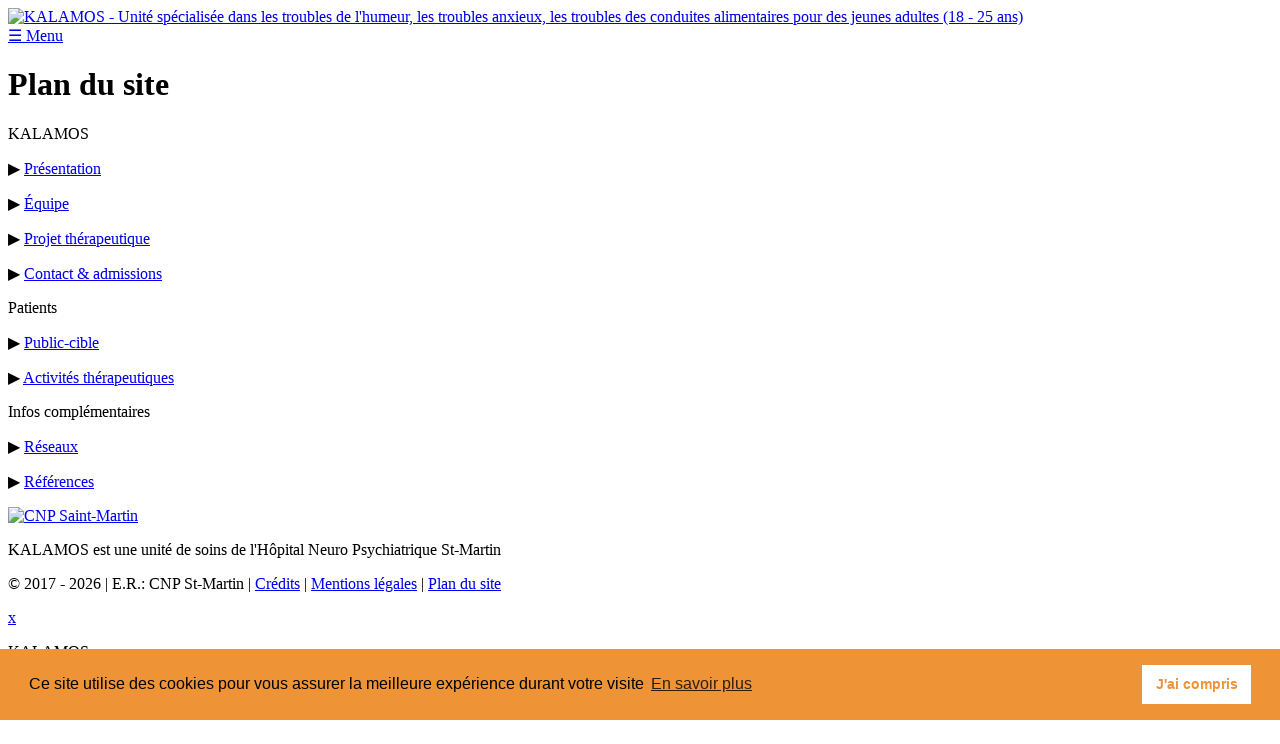

--- FILE ---
content_type: text/html; charset=UTF-8
request_url: https://kalamos-psychiatrie.be/kalamos-namur-sitemap.html
body_size: 3113
content:
<!doctype html>
<html lang="fr">
<head>
	<meta charset="utf-8" />
	<meta name="viewport" content="width=device-width, initial-scale=1.0, minimum-scale=1.0, maximum-scale=1.0, user-scalable=no">
	<meta name="robots" content="index,follow">
	<meta name="keywords" content="psychiatrie, kalamos, th&eacute;rapie, therapie, jeune, jeune adulte, troubles, troubles de l'humeur, troubles depressifs, troubles d&eacute;pressifs, troubles anxieux, troubles des conduites alimentaires, anorexie, boulimie, depression, d&eacute;pression, Namur, Dave, Jambes, Belgique, sante mentale, sant&eacute; mentale, st martin, saint martin, saint-martin, soins psychiatriques, psychiatrique, centre psychiatrique, hopital, h&ocirc;pital, hopital psychiatrique, h&ocirc;pital psychiatrique, unit&eacute; de soins psychiatriques" />
	<meta name="description" content="Kalamos est une unit&eacute; de soins psychiatriques aigue sp&eacute;cialis&eacute;e dans la prise en charge des jeunes adultes de 18 &agrave; 25 ans souffrant de troubles de l'humeur, de troubles d&eacute;pressifs, de troubles anxieux ou de troubles des conduites alimentaires (anorexie, boulimie)." />
	<meta name="copyright" content="Bernard LEONARD">
	<meta name="author" content="Bernard LEONARD">
	<meta name="publisher" content="CNP St-Martin, Bernard LEONARD">
	<link rel="alternate" href="https://www.kalamos-psychiatrie.be" hreflang="fr" />
	<!--[if lt IE 9]>
		<script src="https://cdnjs.cloudflare.com/ajax/libs/html5shiv/3.7.3/html5shiv.js"></script>
    <![endif]-->
	<title>KALAMOS - Unit&eacute; sp&eacute;cialis&eacute;e dans les troubles de l'humeur, les troubles anxieux, les troubles des conduites alimentaires pour des jeunes adultes (18 - 25 ans) - Plan du site</title>
	<link rel="stylesheet" href="style/slidebars.css"> 
	<link rel="stylesheet" href="style/style.css" />
		
	<script src="https://ajax.googleapis.com/ajax/libs/jquery/2.2.2/jquery.min.js"></script>
	<script src="js/mailto.js" ></script>

	<!-- favicon -->
	<link rel="apple-touch-icon" sizes="57x57" href="img/favicon/apple-icon-57x57.png">
	<link rel="apple-touch-icon" sizes="60x60" href="img/favicon/apple-icon-60x60.png">
	<link rel="apple-touch-icon" sizes="72x72" href="img/favicon/apple-icon-72x72.png">
	<link rel="apple-touch-icon" sizes="76x76" href="img/favicon/apple-icon-76x76.png">
	<link rel="apple-touch-icon" sizes="114x114" href="img/favicon/apple-icon-114x114.png">
	<link rel="apple-touch-icon" sizes="120x120" href="img/favicon/apple-icon-120x120.png">
	<link rel="apple-touch-icon" sizes="144x144" href="img/favicon/apple-icon-144x144.png">
	<link rel="apple-touch-icon" sizes="152x152" href="img/favicon/apple-icon-152x152.png">
	<link rel="apple-touch-icon" sizes="180x180" href="img/favicon/apple-icon-180x180.png">
	<link rel="icon" type="image/png" sizes="192x192"  href="img/favicon/android-icon-192x192.png">
	<link rel="icon" type="image/png" sizes="32x32" href="img/favicon/favicon-32x32.png">
	<link rel="icon" type="image/png" sizes="96x96" href="img/favicon/favicon-96x96.png">
	<link rel="icon" type="image/png" sizes="16x16" href="img/favicon/favicon-16x16.png">
	<link rel="manifest" href="img/favicon/manifest.json">
	<meta name="msapplication-TileColor" content="#ffffff">
	<meta name="msapplication-TileImage" content="img/favicon/ms-icon-144x144.png">
	<meta name="theme-color" content="#ffffff">
	<!-- end favicon -->
	
	<!-- Global Site Tag (gtag.js) - Google Analytics -->
	<script async src="https://www.googletagmanager.com/gtag/js?id=UA-71256491-4"></script>
	<script>
	  window.dataLayer = window.dataLayer || [];
	  function gtag(){dataLayer.push(arguments)};
	  gtag('js', new Date());

	  gtag('config', 'UA-71256491-4');
	</script>
<!-- cookie banner -->
<link rel="stylesheet" type="text/css" href="//cdnjs.cloudflare.com/ajax/libs/cookieconsent2/3.1.0/cookieconsent.min.css" />
<script src="//cdnjs.cloudflare.com/ajax/libs/cookieconsent2/3.1.0/cookieconsent.min.js"></script>
<script>
window.addEventListener("load", function(){
window.cookieconsent.initialise({
  "palette": {
    "popup": {
      "background": "#EF9436"
    },
    "button": {
      "background": "#fff",
      "text": "#EF9436"
    }
  },
  "content": {
    "message": "Ce site utilise des cookies pour vous assurer la meilleure expérience durant votre visite",
    "dismiss": "J'ai compris",
    "link": "En savoir plus",
    "href": "https://www.kalamos-psychiatrie.be/kalamos-namur-legals.html"
  }
})});
</script>
<!-- /cookie banner -->	
</head>
<body>
<div id="headerBloc" >
<noscript><p class="noscript" >Profitez pleinement du site : activez Javascript dans votre navigateur!</p></noscript>
	<header>
	<a href="0-0-kalamos-namur-troubles-de-l-humeur-troubles-anxieux-troubles-des-conduites-alimentaires-anorexie-boulimie.html" title="KALAMOS - Unit&eacute; sp&eacute;cialis&eacute;e dans les troubles de l'humeur, les troubles anxieux, les troubles des conduites alimentaires pour des jeunes adultes (18 - 25 ans)" ><img src="img/logo_kalamos.png" title="KALAMOS - Unit&eacute; sp&eacute;cialis&eacute;e dans les troubles de l'humeur, les troubles anxieux, les troubles des conduites alimentaires pour des jeunes adultes (18 - 25 ans)" alt="KALAMOS - Unit&eacute; sp&eacute;cialis&eacute;e dans les troubles de l'humeur, les troubles anxieux, les troubles des conduites alimentaires pour des jeunes adultes (18 - 25 ans)" /></a>	<!--src="img/logo_phileas.png"--> 
		<div class="aThinLine" ></div>
	</header>
	<nav>
		<a href="#" title="" class="js-open-left-overlay-slidebar" >&#9776; Menu</a>
	</nav>
</div>	
<div canvas="container">
	<div class="content" >
		<h1><!-- Pr&eacute;sentation -->Plan du site</h1>
		<p class='sitemap' >KALAMOS</p><p>&#9654; <a href='0-0-kalamos-namur-unite-psychiatrique-pour-jeunes-adultes.html' title='Pr&eacute;sentation' class='sitemapLink' >Pr&eacute;sentation</a></p><p>&#9654; <a href='0-1-kalamos-namur-equipe-de-soins.html' title='&Eacute;quipe' class='sitemapLink' >&Eacute;quipe</a></p><p>&#9654; <a href='0-2-kalamos-namur-projet-therapeutique.html' title='Projet th&eacute;rapeutique' class='sitemapLink' >Projet th&eacute;rapeutique</a></p><p>&#9654; <a href='0-3-kalamos-namur-contact-unite-psychiatrique-pour-jeunes-adultes.html' title='Contact &amp; admissions' class='sitemapLink' >Contact &amp; admissions</a></p><p class='sitemap' >Patients</p><p>&#9654; <a href='1-0-kalamos-namur-troubles-de-l-humeur-troubles-anxieux-troubles-des-conduites-alimentaires.html' title='Public-cible' class='sitemapLink' >Public-cible</a></p><p>&#9654; <a href='1-2-kalamos-namur-activites-therapeutiques-pour-jeunes-adultes.html' title='Activit&eacute;s th&eacute;rapeutiques' class='sitemapLink' >Activit&eacute;s th&eacute;rapeutiques</a></p><p class='sitemap' >Infos compl&eacute;mentaires</p><p>&#9654; <a href='2-0-kalamos-namur-reseaux-unite-de-soins-psychiatriques-pour-jeunes-adultes.html' title='R&eacute;seaux' class='sitemapLink' >R&eacute;seaux</a></p><p>&#9654; <a href='2-2-kalamos-namur-references.html' title='R&eacute;f&eacute;rences' class='sitemapLink' >R&eacute;f&eacute;rences</a></p>	<!--	<p><img src="img/Tulips.jpg" alt="" title="" /></p>
		<p><strong>PHILEAS : Projet d'Hospitalisation pour Intern&eacute;s Lib&eacute;r&eacute;s &agrave; l'Essai, Accompagnement et Soins</strong></p>
		<p>Le projet PHILEAS est un organe de soins du Trajet de Soins Intern&eacute;s (TSI). Il s'agit d'un service ouvert et mixte.</p> 
		<p>PHILEAS propose un accompagnement et des soins &agrave; des patients intern&eacute;s lib&eacute;r&eacute;s &agrave; l'essai dans le cadre d'une hospitalisation et dans la perspective d'un retour progressif dans la vie sociale.</p> 
		<p><strong>En quelques chiffres, en 2016 :</strong>
		<ul>
		<li>41 personnes intern&eacute;es diff&eacute;rentes ont &eacute;t&eacute; accueillies &agrave; temps complet.</li>
		<li>11 personnes ont &eacute;t&eacute; r&eacute;ins&eacute;r&eacute;es vers la communaut&eacute; (domicile, IHP, MSP, ...).</li>
		<li>14 personnes ont &eacute;t&eacute; accueillies en hospitalisation de jour.</li>
		<li>Dans 60% des cas, le d&eacute;lai pour obtenir une r&eacute;ponse par rapport &agrave; une candidature est de 3 mois.</li>
		</ul>
		</p>
		<p>PHILEAS compte 42 lits dont 5 lits de crise</p>
		<p>L'UPML PHILEAS est membre du Groupe de Travail Circuits de Soins Intern&eacute;s (GTCSI) et de la Concertation des Associations Actives en Prison (CAAP).</p> -->
	</div>

<footer>
	<a href="http://www.cp-st-martin.be" title="Centre Neuro Psychiatrique St-Martin - Dave (Namur)" target="_blank" ><img src="img/CNP_logo.svg" alt="CNP Saint-Martin" title="CNP St-Martin" /></a>
	<p>KALAMOS est une unit&eacute; de soins de l'H&ocirc;pital Neuro Psychiatrique St-Martin</p>
	<p class="credits" >&copy;&nbsp;2017 - 2026 | E.R.: CNP St-Martin | <a href="kalamos-namur-credits.html" title="Cr&eacute;dits" >Cr&eacute;dits</a> | <a href="kalamos-namur-legals.html" title="Mentions l&eacute;gales" >Mentions l&eacute;gales</a> | <a href="kalamos-namur-sitemap.html" title="Plan du site" >Plan du site</a></p>

</footer>
</div>

<div off-canvas="slidebar-0 left overlay" >
			<p class="closeMenu" ><a href="#" title="Fermer" class="js-close-left-overlay-slidebar" >x</a></p>
			
			<p class='menuSubtitle' >KALAMOS</p><p><a href='0-0-kalamos-namur-unite-psychiatrique-pour-jeunes-adultes.html' title='Pr&eacute;sentation' class='menuLink' >Pr&eacute;sentation</a></p><p><a href='0-1-kalamos-namur-equipe-de-soins.html' title='&Eacute;quipe' class='menuLink' >&Eacute;quipe</a></p><p><a href='0-2-kalamos-namur-projet-therapeutique.html' title='Projet th&eacute;rapeutique' class='menuLink' >Projet th&eacute;rapeutique</a></p><p><a href='0-3-kalamos-namur-contact-unite-psychiatrique-pour-jeunes-adultes.html' title='Contact &amp; admissions' class='menuLink' >Contact &amp; admissions</a></p><p class='menuSubtitle' >Patients</p><p><a href='1-0-kalamos-namur-troubles-de-l-humeur-troubles-anxieux-troubles-des-conduites-alimentaires.html' title='Public-cible' class='menuLink' >Public-cible</a></p><p><a href='1-2-kalamos-namur-activites-therapeutiques-pour-jeunes-adultes.html' title='Activit&eacute;s th&eacute;rapeutiques' class='menuLink' >Activit&eacute;s th&eacute;rapeutiques</a></p><p class='menuSubtitle' >Infos compl&eacute;mentaires</p><p><a href='2-0-kalamos-namur-reseaux-unite-de-soins-psychiatriques-pour-jeunes-adultes.html' title='R&eacute;seaux' class='menuLink' >R&eacute;seaux</a></p><p><a href='2-2-kalamos-namur-references.html' title='R&eacute;f&eacute;rences' class='menuLink' >R&eacute;f&eacute;rences</a></p>			
		<!--	<p class="menuSubtitle" >PHILEAS</p>
			<p><a href="#" title="Pr&eacute;sentation" class="menuLink" >Pr&eacute;sentation</a></p>
			<p><a href="#" title="&Eacute;" class="menuLink" >&Eacute;quipe</a></p>
			<p><a href="#" title="Projet th&eacute;rapeutique" class="menuLink" >Projet th&eacute;rapeutique</a></p>
			<p><a href="#" title="Contact" class="menuLink" >Contact</a></p>
			<p class="menuSubtitle" >Patients</p>
			<p><a href="#" title="Public-cible / Patient&egrave;le" class="menuLink" >Public-cible</a></p>
			<p><a href="#" title="Admissions" class="menuLink" >Admissions</a></p>
			<p><a href="#" title="Activit&eacute;s th&eacute;rapeutiques" class="menuLink" >Activit&eacute;s th&eacute;rapeutiques</a></p>
			<p><a href="#" title="T&eacute;moignages" class="menuLink" >T&eacute;moignages</a></p>
			<p class="menuSubtitle" >Infos compl&eacute;mentaires</p>
			<p><a href="#" title="R&eacute;seaux de soins" class="menuLink" >R&eacute;seaux de soins</a></p>
			<p><a href="#" title="Liens" class="menuLink" >Liens</a></p>
			<p><a href="#" title="R&eacute;f&eacute;rences" class="menuLink" >R&eacute;f&eacute;rences</a></p>	-->
		</div>
<script src="js/slidebars.js"></script>
	<script src="js/scripts.js"></script> 
</body>
</html>